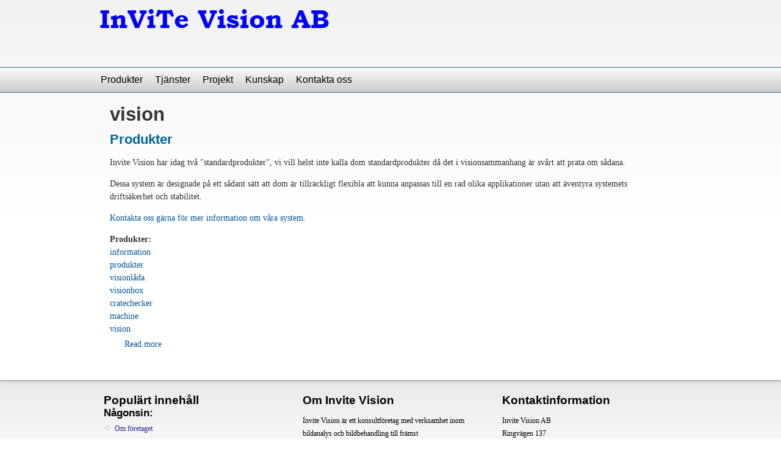

--- FILE ---
content_type: text/html; charset=utf-8
request_url: https://www.invite.se/?q=taxonomy/term/7
body_size: 3770
content:
<!DOCTYPE html PUBLIC "-//W3C//DTD XHTML+RDFa 1.0//EN"
  "http://www.w3.org/MarkUp/DTD/xhtml-rdfa-1.dtd">
<html xmlns="http://www.w3.org/1999/xhtml" xml:lang="sv" version="XHTML+RDFa 1.0" dir="ltr">

<head profile="http://www.w3.org/1999/xhtml/vocab">
  <meta http-equiv="Content-Type" content="text/html; charset=utf-8" />
<meta name="Generator" content="Drupal 7 (http://drupal.org)" />
<link rel="alternate" type="application/rss+xml" title="RSS - vision" href="https://www.invite.se/?q=taxonomy/term/7/feed" />
<link rel="canonical" href="/?q=taxonomy/term/7" />
<link rel="shortlink" href="/?q=taxonomy/term/7" />
<link rel="shortcut icon" href="https://www.invite.se/sites/default/files/simpler_favicon.ico" type="image/vnd.microsoft.icon" />
  <title>vision | Invite Vision AB | Industriell Vision Teknik | Industrial Vision Technology</title>
  <style type="text/css" media="all">
@import url("https://www.invite.se/modules/system/system.base.css?sahdo0");
@import url("https://www.invite.se/modules/system/system.menus.css?sahdo0");
@import url("https://www.invite.se/modules/system/system.messages.css?sahdo0");
@import url("https://www.invite.se/modules/system/system.theme.css?sahdo0");
</style>
<style type="text/css" media="all">
@import url("https://www.invite.se/modules/field/theme/field.css?sahdo0");
@import url("https://www.invite.se/modules/node/node.css?sahdo0");
@import url("https://www.invite.se/modules/search/search.css?sahdo0");
@import url("https://www.invite.se/modules/user/user.css?sahdo0");
@import url("https://www.invite.se/sites/all/modules/views/css/views.css?sahdo0");
</style>
<style type="text/css" media="all">
@import url("https://www.invite.se/sites/all/modules/ctools/css/ctools.css?sahdo0");
@import url("https://www.invite.se/modules/taxonomy/taxonomy.css?sahdo0");
</style>
<style type="text/css" media="all">
@import url("https://www.invite.se/sites/all/themes/simpler/style.css?sahdo0");
</style>

<!--[if IE 6]>
<link type="text/css" rel="stylesheet" href="https://www.invite.se/sites/all/themes/simpler/style.ie6.css?sahdo0" media="all" />
<![endif]-->
  <script type="text/javascript" src="https://www.invite.se/sites/all/modules/jquery_update/replace/jquery/1.12/jquery.min.js?v=1.12.4"></script>
<script type="text/javascript" src="https://www.invite.se/misc/jquery-extend-3.4.0.js?v=1.12.4"></script>
<script type="text/javascript" src="https://www.invite.se/misc/jquery-html-prefilter-3.5.0-backport.js?v=1.12.4"></script>
<script type="text/javascript" src="https://www.invite.se/misc/jquery.once.js?v=1.2"></script>
<script type="text/javascript" src="https://www.invite.se/misc/drupal.js?sahdo0"></script>
<script type="text/javascript" src="https://www.invite.se/sites/all/modules/jquery_update/js/jquery_browser.js?v=0.0.1"></script>
<script type="text/javascript" src="https://www.invite.se/sites/default/files/languages/sv_nQaTvkW7cMZvV4j30bsTzMOrg5Ba_18pe58wcU-c_kM.js?sahdo0"></script>
<script type="text/javascript" src="https://www.invite.se/sites/all/modules/google_analytics/googleanalytics.js?sahdo0"></script>
<script type="text/javascript" src="https://www.googletagmanager.com/gtag/js?id=UA-11618653-1"></script>
<script type="text/javascript">
<!--//--><![CDATA[//><!--
window.dataLayer = window.dataLayer || [];function gtag(){dataLayer.push(arguments)};gtag("js", new Date());gtag("set", "developer_id.dMDhkMT", true);gtag("config", "UA-11618653-1", {"groups":"default"});
//--><!]]>
</script>
<script type="text/javascript">
<!--//--><![CDATA[//><!--
jQuery.extend(Drupal.settings, {"basePath":"\/","pathPrefix":"","setHasJsCookie":0,"ajaxPageState":{"theme":"simpler","theme_token":"EFY1un1R_JXdcGXFHqmSZydqmqZMqbSWIQUxC2B_sg4","js":{"sites\/all\/modules\/jquery_update\/replace\/jquery\/1.12\/jquery.min.js":1,"misc\/jquery-extend-3.4.0.js":1,"misc\/jquery-html-prefilter-3.5.0-backport.js":1,"misc\/jquery.once.js":1,"misc\/drupal.js":1,"sites\/all\/modules\/jquery_update\/js\/jquery_browser.js":1,"public:\/\/languages\/sv_nQaTvkW7cMZvV4j30bsTzMOrg5Ba_18pe58wcU-c_kM.js":1,"sites\/all\/modules\/google_analytics\/googleanalytics.js":1,"https:\/\/www.googletagmanager.com\/gtag\/js?id=UA-11618653-1":1,"0":1},"css":{"modules\/system\/system.base.css":1,"modules\/system\/system.menus.css":1,"modules\/system\/system.messages.css":1,"modules\/system\/system.theme.css":1,"modules\/field\/theme\/field.css":1,"modules\/node\/node.css":1,"modules\/search\/search.css":1,"modules\/user\/user.css":1,"sites\/all\/modules\/views\/css\/views.css":1,"sites\/all\/modules\/ctools\/css\/ctools.css":1,"modules\/taxonomy\/taxonomy.css":1,"sites\/all\/themes\/simpler\/style.css":1,"sites\/all\/themes\/simpler\/style.ie6.css":1}},"googleanalytics":{"account":["UA-11618653-1"],"trackOutbound":1,"trackMailto":1,"trackDownload":1,"trackDownloadExtensions":"7z|aac|arc|arj|asf|asx|avi|bin|csv|doc(x|m)?|dot(x|m)?|exe|flv|gif|gz|gzip|hqx|jar|jpe?g|js|mp(2|3|4|e?g)|mov(ie)?|msi|msp|pdf|phps|png|ppt(x|m)?|pot(x|m)?|pps(x|m)?|ppam|sld(x|m)?|thmx|qtm?|ra(m|r)?|sea|sit|tar|tgz|torrent|txt|wav|wma|wmv|wpd|xls(x|m|b)?|xlt(x|m)|xlam|xml|z|zip"}});
//--><!]]>
</script>
</head>
<body class="html not-front not-logged-in no-sidebars page-taxonomy page-taxonomy-term page-taxonomy-term- page-taxonomy-term-7" >
  <div id="skip-link">
    <a href="#main-content" class="element-invisible element-focusable">Skip to main content</a>
  </div>
    <div >
<div id="page">
	<div id="header-wrapper">
			<div id="header">
					<div class="logo">
				<a href="/"><img src="https://www.invite.se/sites/all/themes/simpler/logo.png" alt="Logotyp" title="Hem"/></a>
			</div> <!-- end logo -->
					</div> <!-- end header -->
	</div> <!-- end header wrapper-->

	<div style="clear:both"></div>

	<div id="menu-wrapper">
	<div id="menu-inner">
	<div id="main-menu">
					<ul class="menu clearfix"><li class="menu-117 first"><a href="/?q=produkter" title="Produkter">Produkter</a></li>
<li class="menu-118"><a href="/?q=tj%C3%A4nster" title="Tjänster">Tjänster</a></li>
<li class="menu-130"><a href="/?q=projekt" title="Projekt">Projekt</a></li>
<li class="menu-176"><a href="/?q=kunskap">Kunskap</a></li>
<li class="menu-758 last"><a href="/?q=contact">Kontakta oss</a></li>
</ul>			</div> <!-- end main menu -->
	</div>
	</div> <!-- end menu wrapper -->

	<div style="clear:both"></div>

	<div id="container">
	<div id="container-outer">
	<div id="container-inner">
		<div id="content-wrapper">
			
			<div id="main-content">
												<h2 class="element-invisible">You are here</h2><div class="breadcrumb"><a href="/">Hem</a></div>				      			      				        					<h1 class="title" id="page-title">
         			 			vision        					</h1>
     				 	      			      			        				<div class="tabs">
          					        				</div>
      			      			      					      	  <div class="region region-content">
    <div id="block-system-main" class="block block-system">


<div class="content">
  <div class="term-listing-heading"><div id="taxonomy-term-7" class="taxonomy-term vocabulary-vocabulary-1">

  
  <div class="content">
      </div>

</div>
</div>  <div id="node-1" class="node node-page node-teaser clearfix">

        <h2 class="title">
      <a href="/?q=produkter">Produkter</a>
    </h2>
    
  
  <div class="content clearfix">
    <div class="field field-name-body field-type-text-with-summary field-label-hidden"><div class="field-items"><div class="field-item even"><p>Invite Vision har idag två "standardprodukter", vi vill helst inte kalla dom standardprodukter då det i visionsammanhang är svårt att prata om sådana.</p>
<p>Dessa system är designade på ett sådant sätt att dom är tillräckligt flexibla att kunna anpassas till en rad olika applikationer utan att äventyra systemets driftsäkerhet och stabilitet.</p>
<p><a href="http://invite.se/index.php?q=contact">Kontakta oss gärna för mer information om våra system.</a></p>
</div></div></div><div class="field field-name-taxonomy-vocabulary-1 field-type-taxonomy-term-reference field-label-above"><div class="field-label">Produkter:&nbsp;</div><div class="field-items"><div class="field-item even"><a href="/?q=taxonomy/term/1">information</a></div><div class="field-item odd"><a href="/?q=taxonomy/term/2">produkter</a></div><div class="field-item even"><a href="/?q=taxonomy/term/3">visionlåda</a></div><div class="field-item odd"><a href="/?q=taxonomy/term/4">visionbox</a></div><div class="field-item even"><a href="/?q=taxonomy/term/5">cratechecker</a></div><div class="field-item odd"><a href="/?q=taxonomy/term/6">machine</a></div><div class="field-item even"><a href="/?q=taxonomy/term/7" class="active">vision</a></div></div></div>  </div>

      <div class="links">
      <ul class="links inline"><li class="node-readmore first last"><a href="/?q=produkter" rel="tag" title="Produkter">Read more<span class="element-invisible"> about Produkter</span></a></li>
</ul>    </div>
  
  
</div>



</div> <!-- end block content -->
</div> <!-- end block -->

  </div>
			</div> <!-- end main content -->
    					</div> <!-- end content wrapper -->
	</div>
	</div>
	</div> <!-- end container -->

	<div style="clear:both"></div>

	<div id="bottom-wrapper">
		<div id="bottom-inner">
		    		<div style="clear:both"></div><!-- Do not touch -->
   		<div id="bottom" class="in3">
          		          			<div class="column A">
            			  <div class="region region-bottom-1">
    <div id="block-statistics-popular" class="block block-statistics">

  <h2 class="block-title">Populärt innehåll</h2>

<div class="content">
  <div class="item-list"><h3>Någonsin:</h3><ul><li class="first"><a href="/?q=om">Om företaget</a></li>
<li><a href="/?q=contact">Kontakta oss</a></li>
<li><a href="/?q=visionbox">Visionbox</a></li>
<li><a href="/?q=produkter">Produkter</a></li>
<li class="last"><a href="/?q=kunskap">Kunskap</a></li>
</ul></div><br /><div class="item-list"><h3>Senast visade:</h3><ul><li class="first"><a href="/?q=utbildning">Utbildning</a></li>
<li><a href="/?q=distribution">Infångning och distribution av film/bild</a></li>
<li class="last"><a href="/?q=contact">Kontakta oss</a></li>
</ul></div><br /></div> <!-- end block content -->
</div> <!-- end block -->

  </div>
          			</div>
          		          		          			<div class="column B">
            			  <div class="region region-bottom-2">
    <div id="block-block-5" class="block block-block">

  <h2 class="block-title">Om Invite Vision</h2>

<div class="content">
  <p>Invite Vision är ett konsultföretag med verksamhet inom bildanalys och bildbehandling till främst automationsindustrin.</p>
<p>Vi utvecklar även lösningar för andra verksamheter, läs mer om oss <a href="http://www.invite.se/index.php?q=om">här</a>.</p>
</div> <!-- end block content -->
</div> <!-- end block -->

  </div>
         			</div>
          		          		          			<div class="column C">
            			  <div class="region region-bottom-3">
    <div id="block-block-1" class="block block-block">

  <h2 class="block-title">Kontaktinformation</h2>

<div class="content">
  <p>Invite Vision AB<br />
Ringvägen 137<br />
SE-116 61 Stockholm</p>
<p>+46(0)8 640 56 44<br /><a href="mailto:info@invite.se">info@invite.se</a></p>
</div> <!-- end block content -->
</div> <!-- end block -->

  </div>
          			</div>
          		          		      		<div style="clear:both"></div>
		</div> <!-- end bottom -->
    				<div style="clear:both"></div>
			</div> <!-- end bottom inner -->
		<div id="notice">		
		Copyright Invite Vision AB 2017
		</div> <!-- end notice -->
    		</div> <!-- end bottom wrapper -->

<div style="clear:both"></div>

</div> <!-- end page -->
</div>

  </body>
</html>


--- FILE ---
content_type: text/css
request_url: https://www.invite.se/sites/all/themes/simpler/style.css?sahdo0
body_size: 16817
content:
/* $Id: style.css,v 1.27 2010/11/08 04:40:31 danprobo Exp $ */

/* Layout
-------------------------------------------------------------- */
body {
background-image:url('bg.png');
background-repeat:repeat-x;
line-height:40px;
font-size: 14px;
/*font-family: Tahoma, Arial, Serif;*/
font-family:Georgia, "Times New Roman", Times, serif;
color: #333;
margin: 0;
padding: 0;
line-height: 1.5em;
}

#page {
/* float:left; */
margin-left:auto;
margin-right:auto;
width:100%;
padding: 0;
}

#container {
margin-left:auto;
margin-right:auto;
/*float:left;*/
width:980px;
}

#container-outer {
float:left;
/*margin-left:auto;
margin-right:auto;*/
width:100%;
}

#container-inner {
margin: 0 30px;
}

#content-wrapper {
/*margin-left:auto;*/
/*margin-right:auto;*/
width:100%;
float:left;
margin: 15px 0;
}

/* Header
-------------------------------------------------------------- */
#header-wrapper {
margin-left:auto;
margin-right:auto;
width:980px;
/*float:left;*/

/* background: #fff; */
}

#header {
margin: 0 0;
height:110px;
overflow:visible;
}

#header .logo {
float:left;
margin-top:12px;
margin-left:10px;
padding-right:10px;
}

#header .logo img {
height:36px;
}

#header .branding {
margin-top:45px;
}

#header h1, #header h2 {
display:inline;
font-weight:bold;
font-size: 36px;
font-family:"Palatino Linotype";
/*font-family: 'Trebuchet MS',Trebuchet,Arial,Verdana,Sans-serif;*/
/* font-family:Georgia, "Bitstream Vera Serif", serif; */
font-style:normal;
padding-left:10px;
padding-right:5px;
}

#header span {
color:#000;
font-size:16px;
/* font-family:Georgia, "Bitstream Vera Serif", serif; */
/*font-family: 'Trebuchet MS',Trebuchet,Arial,Verdana,Sans-serif;*/
font-family:"Palatino Linotype";
font-style:normal;
}

#header h1 a, #header h2 a {
color:#fff;
}

#header h1 a:hover, #header h2 a:hover {
text-decoration:none;
}

#search-wrapper {
clear:both;
float:right;
margin: 0 10px;
}

#search {
margin: 25px 10px 0;
}

#search label {
color:#000;
font-weight:normal;
white-space: nowrap;
}

#search input.form-text {
border: 1px solid #99CCFF;
width: 10em;
}

/* Heading
-------------------------------------------------------------- */
h1,h2,h3,h4,h5,h6 {
margin:0;
padding:0;
font-family:'Trebuchet MS',Trebuchet,Arial,Verdana,Sans-serif;
line-height:1.2em;
}

h1 {
font-size:2.2em;
}

h2 {
font-size:1.6em;
}

h3 {
font-size:1.4em;
}

h4 {
font-size:1.2em;
}

h5 {
font-size:1.1em;
}

h6 {
font-size:1em;
}

/* Link
-------------------------------------------------------------- */
a {
color:#005399;
text-decoration:none;
}

a:hover {
color:#CC6600;
text-decoration:underline;
}

.title a {
color:#006699;
}

.title a:hover {
color:#005399;
text-decoration:none;
}

#aggregator .feed-item-title a:hover {
text-decoration:none;
}

/* Navigation
-------------------------------------------------------------- */
#menu-wrapper {
/*-moz-border-radius: 3px;
-webkit-border-radius: 3px;
-khtml-border-radius: 3px;
border-radius: 3px;*/
/*-moz-box-shadow: 0px 2px 3px #000;
-webkit-box-shadow: 0px 2px 3px #000;
box-shadow: 0px 2px 3px #000;*/
/* For IE 8 */
/*-ms-filter: "progid:DXImageTransform.Microsoft.Shadow(Strength=3, Direction=135, Color='#000000')";*/
/* For IE 5.5 - 7 */
/*filter: progid:DXImageTransform.Microsoft.Shadow(Strength=3, Direction=135, Color='#000000');*/
/*float:left;*/
height:40px;
background-image:url('menu-bg.png');
/*background: #003366;*/
/*color:white;*/
line-height:40px;
text-align:center;
font-family: 'Trebuchet MS',Trebuchet,Arial,Verdana,Sans-serif;
/* font-family:Georgia, "Bitstream Vera Serif", serif; */
font-size:16px;
width:100%;
padding:0px 0 0px;
border-top: 1px solid #2b6aa0;
border-bottom: 1px solid #2b6aa0;
}

#menu-inner {
width:980px;
margin-left:auto;
margin-right:auto;
/*margin: 0 15px;*/
}

#main-menu {
margin-left:auto;
margin-right:auto;
/*float:left;*/
}

#main-menu a {
color:black
}

#main-menu a:hover {
text-decoration:none;
color:blue;
}

#main-menu .menu {
padding:0;
margin:0;
}

#main-menu .menu li{
float:left;
background-image:none;
padding: 0 0 0 20px;
margin:0;
}

#main-menu .menu li.first{
padding-left:15px;
}

#main-menu .menu li.last{
padding-right:15px;
}

#main-menu .menu li.active-trail a{
text-decoration:none;
color:silver;
}

#sub-menu {
float:right;
margin: 0 10px;
padding: 5px 0;
/* background: #fff; */
color:#000;
}

#sub-menu a {
color:#000;
}

#sub-menu a:hover {
text-decoration:none;
color:blue;
}

#sub-menu ul {
padding:0;
margin:0;
}

#sub-menu ul li{
float:left;
background-image:none;
padding: 0 10px;
margin:0;
}

#sub-menu .menu li.first {
padding-left:20px;
}

#sub-menu .menu li.last {
padding-right:20px;
}

#sub-menu ul li.active-trail a, #sub-menu ul li a:active{
text-decoration:none;
color:blue;
}

/* Sidebar regions
-------------------------------------------------------------- */

#sidebar-side-1 #sidebar-left {
border: 1px solid #DBE6D6;
border-left:none;
border-bottom:none;
border-top:none;
width: 23%;
float: left;
margin-right: 3%;	
}

#sidebar-side-2 #sidebar-left {
border: 1px solid #DBE6D6;
border-left:none;
border-bottom:none;
border-top:none;
width: 21%;
float: left;
margin-right: 2%;	
}

.sidebars-1 #main-content{
width: 73%;
float: left;
}

.sidebars-2 #main-content{
width: 54%;
float: left;
}

#sidebar-side-1 #sidebar-right {
width: 23%;
float: right;
border: 1px solid #DBE6D6;
border-right:none;
border-bottom:none;
border-top:none;
	      
}

#sidebar-side-2 #sidebar-right {
width: 21%;
float: right;	      
}

.sidebar {
margin-top:10px;
/*background: #fff;*/
}

.sidebar .block {
margin-bottom:15px;
padding: 15px 15px 0;
}

/* Node
-------------------------------------------------------------- */

#main-content h1.title {
margin: 3px 0 0;
}

.title, .block h3 {
font-family: 'Trebuchet MS',Trebuchet,Arial,Verdana,Sans-serif;
}

.node h2.title{
margin-top:10px;
margin-bottom:0;
}

.breadcrumb {
display:none;
margin-top:10px;
padding:0;
}

.content {
padding:0;
margin:0;
}

.node .links {
padding: 0.3em;
/*background:#F3F7F0;*/
}

.node {
margin: auto auto;
margin-bottom:30px;
}

.mission {
font-size: 20px;
margin: 10px 0 20px;
font-family:Georgia, "Bitstream Vera Serif", serif;
font-style:italic;
/*background: #F3F7F0;*/
padding:15px 10px;
line-height:1.2em;
}

.content-top {
margin: 5px 0 20px;
padding:5px 5px;
/* background: #fff; */
}

.submitted {
color:#999999;
}

.preview .node, .preview .comment{
border: 1px solid #DBE6D6;
/*background: #F3F7F0;*/
padding: 0.8em;
}

.sticky {
margin-top: 0.8em;
margin-bottom: 1em;
padding: 1em;
/*background: #F3F7F0;*/
}

.messages {
margin-top:5px;
padding: 0.3em;
margin-bottom: 1em;
/*background: #F3F7F0;*/
border:1px solid #DBE6D6;
}

.comment {
padding: 1em;
margin-bottom: 1em;
padding-bottom: 1em;
/*background: #F3F7F0;*/
}

.comment .new {
text-align: right; /* LTR */
font-weight: normal;
float: right; /* LTR */
color: red;
margin:.5em;
}

.error {
margin-top:5px;
}

.picture {
float:right;
padding-left:10px;
}

/* Forums
-------------------------------------------------------------- */

#forum {
padding-bottom:10px;
}

#forum table {
width: 100%;
}

#forum td {
padding: 0.5em;
}

#forum td.forum, #forum td.posts {
/*background-color: #F3F7F0;*/
}

#forum td.topics, #forum td.last-reply {
/*background-color: #F3F7F0;*/
}

#forum td.container {
/*background-color: #F3F7F0;*/
}

#forum ul.links a {
background-repeat: no-repeat;
padding-left: 20px;
padding-bottom: 5px;
}

#forum ul.links li.forum a {
background-image:url(images/post.gif);
}

#forum ul.links li.login a {
background-image:url(images/lock.gif);
}

#forum td.statistics, #forum td.settings, #forum td.pager {
height: 1em;
}

#forum td .links {
padding-top: 0.7em;
}

#forum .links {
padding-bottom: 0.7em;
}

.block-forum h3 {
margin-bottom: .5em;
}

dl dd {
margin: 0 0 .5em 1em;
}

.forum-topic-navigation {
border-bottom:1px solid #DBE6D6;
border-top:1px solid #DBE6D6;
/*background: #F3F7F0;*/
margin-bottom:15px;
}

tr.even, tr.odd {
/*background-color:#F3F7F0;*/
border:none;
border-bottom:1px solid #DBE6D6;
padding:0.1em 0.6em;
}

tbody {
border:none;
border-top:1px solid #DBE6D6;
}

/* Tracker + Profile
-------------------------------------------------------------- */

#tracker table {
width: 100%;
}

#tracker .item-list {
padding-top:15px;
}

#tracker td {
padding: 0.5em;
}

.profile {
clear: both;
padding: .8em;
margin: 1em 0em;
/*background-color: #F3F7F0;;*/
}

.profile .user-member {
padding-top:10px;
}

/* Poll
-------------------------------------------------------------- */

.poll .bar {
background: #fff url(images/bg-bar-white.png) repeat-x 0 0;
/*border: solid #F3F7F0;*/
border-width: 1px 1px 1px;
}

.poll .bar .foreground {
background: #71a7cc url(images/bg-bar.png) repeat-x 0 100%;
}

/* Lists + Links + Pager
-------------------------------------------------------------- */

ul.links li.first {
border: none;
}

ul {
margin: 0.5em 0 1em;
padding: 0;
}

ol {
margin: 0.75em 0 1.25em;
padding: 0;
}

ol li, ul li {
margin: 0.4em 0 0.4em .5em; 
}

ul.menu, .item-list ul {
margin: 0.35em 0 0 -0.5em; 
padding: 0;
}

ul.menu ul, .item-list ul ul {
margin-left: 0em; 
}

ol li, ul li, ul.menu li, .item-list ul li, li.leaf {
margin: 0.15em 0 0.15em .5em; 
}

ul li, ul.menu li, .item-list ul li, li.leaf {
padding: 0 0 .2em 1.5em;
list-style-type: none;
list-style-image: none;
background: transparent url(images/menu-leaf.gif) no-repeat 1px .35em; 
}

ol li {
padding: 0 0 .3em;
margin-left: 2em;
background-image: none;
list-style-type: decimal; 
}

ul li.expanded {
background: transparent url(images/menu-expanded.gif) no-repeat 1px .35em; 
}

ul li.collapsed {
background: transparent url(images/menu-collapsed.gif) no-repeat 0px .35em; 
}

ul li.leaf a, ul li.expanded a, ul li.collapsed a {
display: block;
}

ul.inline li, ul.links li {
background: none;
margin: 0;
padding: 0 1em 0 0; 
}

ol.task-list {
margin-left: 0; 
list-style-type: none;
list-style-image: none;
}

ol.task-list li {
padding: 0.5em 1em 0.5em 2em; 
}

ol.task-list li.active {
background: transparent url(images/task-list.png) no-repeat 3px 50%; 
}

ol.task-list li.done {
background: transparent url(../../misc/watchdog-ok.png) no-repeat 0px 50%; 
}

ol.task-list li.active {
margin-right: 1em; /* LTR */
}

fieldset ul.clear-block li {
margin: 0;
padding: 0;
background-image: none;
}

#user-login-form {
text-align: center;
}

#user-login-form ul {
text-align: left; /* LTR */
}

ul.links li, ul.inline li {
background-image: none;
}

.links li {
margin: 0;
padding: 0;
}

.tabs li {
margin: 0;
padding: 0;
background-image: none;
}

li.expanded {
list-style-image:none;
list-style-type:none;
margin:0.15em 0 0.15em 0.5em;
padding:0 0 0.2em 1.5em;
}

div.links ul.links a {
background-repeat: no-repeat;
padding-left: 20px;
}

div.links ul.links li.comment_forbidden a {
padding:0;
margin:0;
}

div.links ul.links li.comment_forbidden {
padding:0;
margin:0;
}

div.links ul.links li.comment_forbidden span {
background-repeat: no-repeat;
padding-left: 20px;
padding-right:20px;
}

div.links ul.links li.comment_add a {
background-image: url(images/commentadd.gif);
}

div.links ul.links li.comment_comments a {
background-image: url(images/comments.gif);
}

div.links ul.links li.comment_edit a {
background-image: url(images/commentedit.gif);
}

div.links ul.links li.comment_delete a {
background-image: url(images/commentdelete.gif);
}

div.links ul.links li.comment_reply a {
background-image: url(images/commentadd.gif);
}

div.links ul.links li.node_read_more a {
background-image: url(images/readmore.gif);
}

div.links ul.links li.blog_usernames_blog a {
background-image: url(images/user.gif);
}

div.links ul.links li.comment_forbidden span {
background-image:url(images/lock.gif);
}

div.links ul.links li.upload_attachments a {
background-image: url(images/photo.gif);
}

div.links ul.links li.book_printer a{
background-image:url(images/print.gif);
}

div.links ul.links li.book_add_child a{
background-image:url(images/add.gif);
}

ul.pager {
padding-bottom:10px;
}

ul.pager li.pager-current {
background-color:#CC6600;
color:#FFFFFF;
padding: 1px 4px;
}

.item-list .pager li {
padding:0px;
}

.item-list .pager li a{
padding: 1px 4px;
/*background-color:#fff;*/
color:#fff;
}

.item-list .pager li a:hover {
background-color:#CC6600;
color:#FFFFFF;
text-decoration:none;
}


/* Admin + Form item
-------------------------------------------------------------- */

table {
width:100%;
}

ul.primary {
border-bottom: 1px solid #DBE6D6;
}

ul.primary li a {
/*background-color:none;
border:1px solid #DBE6D6;
}

ul.primary li.active a {
background-color:#CC6600;
border:1px solid #DBE6D6;
}

ul.primary li a:hover {
background-color:#CC6600;
border:1px solid #DBE6D6; */
}

div.admin-panel .body {
/*background: #F3F7F0;*/
}

div.admin-panel .body .admin-list {
background:none;
}

div.admin-panel h3 {
/*background: #F3F7F0;*/
padding: 5px 8px 5px;
margin: 0;
font-weight:bold;
}

div.admin {
padding-top: 0; /* fix alignment of admin panel */
}

/* keep admin columns from dropping under */
div.admin .left,
div.admin .right {
margin-left: 1%;
margin-right: 1%;
}

tr.odd td, tr.even td{
padding: 0.5em;
/*background: #F3F7F0;*/
border: 1px solid #DBE6D6;
border-left:none;
border-right:none;
}

.form-item {
/*background: #F8F7EF;*/
border: 1px solid #DEDCCB;
padding: 0.5em;
}

#search .form-item {
padding:0;
background: none;
border:none;
}

fieldset {
/*background: #F3F7F0;*/
border: 1px solid #DBE6D6;
}

tr.even, tr.odd {
/*background-color:#F3F7F0;*/
padding:0.1em 0.6em;
border-bottom: 1px solid #DBE6D6;
}

table.system-status-report th {
border-bottom: 1px solid #DBE6D6;
}

tbody {
border:none;
}

th {
/*background: #F8F7EF;*/
}

thead th {
padding-left:5px;
padding-right:5px;
border-bottom:2px solid #DEDCCB;
}

tbody th {
border-right: none;
border-left: none;
border-top: 1px solid #DBE6D6;
padding-left:5px;
padding-right:5px;
}

.admin-list, .node-type-list {
/*background: #F3F7F0;*/
padding:15px;
}

.help-items {
padding:5px;
}

.help {
/*background: #F3F7F0;*/
border: 1px solid #DBE6D6;
margin-top: 15px;
margin-bottom: 15px;
padding-left: 10px;
padding-right: 10px;
} 

ul.primary li a {
/*background: #F3F7F0;*/
}

ul.primary li a:hover {
/*background: #F3F7F0;*/
}

ul.primary li.active a {
/*background: #F3F7F0;*/
}

#blocks td.region {
/*background: #F3F7F0;*/
}

/* Misc
-------------------------------------------------------------- */
#aggregator {
margin-top: 10px;
}

.feed-description {
}

.feed-url, .feed-updated {
padding-top:10px;
}

#aggregator .feed-source {
border:none;
padding: 0.8em;
/*background: #F3F7F0;*/
margin-bottom:15px;
}

#aggregator .links {
padding: 0.3em 0.6em;
/*background:#F3F7F0;*/
margin-top:15px;
}

.book-navigation .menu {
border-top:1px solid #DBE6D6;
padding:1em 0 0 3em;
padding-bottom:1em;
}

.book-navigation .page-links {
border-bottom:1px solid #DBE6D6;
border-top:1px solid #DBE6D6;
/*background: #F3F7F0;*/
margin-bottom:15px;
}

#attachments {
margin-bottom:15px;
}

.feed-item-categories {
padding: 0.3em 0.6em;
margin-bottom:30px;
/*background:#F3F7F0;*/
}

#aggregator .feed-item-title {
font-size:1.6em;
}

#tracker {
padding-top:10px;
}

.adsense {
text-align:center;
}

blockquote {
background: url(images/bq-tl.gif) no-repeat left top;
padding-left: 30px;
margin-left: 10px;
font-style:italic;
}

blockquote p {
background: url(images/bq-br.gif) no-repeat right bottom;
}

cite {
background: url(images/bq-tl.gif) no-repeat left top;
clear: both;
display: block;
font-style: italic;
padding-left: 30px;
margin-left: 10px;
}

code, tt, pre {
background-color:#f5ede3;
font-family:"Bitstream Vera Sans Mono",Monaco,"Lucida Console",monospace;
font-size:0.9em;
line-height:1.2em;
padding:0.3em;
}


/* Bottom
-------------------------------------------------------------- */
#bottom-wrapper {
float:left;
width:100%;
-moz-border-radius: 3px;
-webkit-border-radius: 3px;
-khtml-border-radius: 3px;
border-radius: 3px;
background: #F6F6F6; 
background-image:url('bg-footer.png');
background-position:right top;
background-repeat:repeat-x;
border-top:thin grey solid;
/*background:#003366;*/
padding:20px 0 0;
/*color:#212166;*/
color:black;
font-size:12px;
}

#bottom-wrapper a {
color:#292997;
text-decoration:none;
}

#bottom-wrapper a:hover {
text-decoration:underline;
}

#bottom-inner {
margin: 0 10px;
}

#bottom {
text-align: left;
width: 980px;
position: relative;
/*float:left;*/
margin-left:auto;
margin-right:auto;
}

#bottom .column {
float: left;
width: 100%;
}

#bottom.in1 .column {
width: 100%;
}

#bottom.in2 .column {
width: 50%;
}

#bottom.in3 .column {
width: 33.3%;
}

#bottom.in4 .column {
width: 25%;
}

#bottom .block {
margin: 0 20px;
}

/* Footer
-------------------------------------------------------------- */
#footer-wrapper {
margin: 10px 20px 0;
}

#copyright {
text-align:center;
font-size:12px;
}

#notice {
border-top:1px solid #2b6aa0;
text-align:center;
margin: 20px 30px 5px;
padding-top:20px;
font-size:11px;
}

--- FILE ---
content_type: application/javascript
request_url: https://www.invite.se/sites/default/files/languages/sv_nQaTvkW7cMZvV4j30bsTzMOrg5Ba_18pe58wcU-c_kM.js?sahdo0
body_size: 1519
content:
Drupal.locale = { 'pluralFormula': function ($n) { return Number(($n!=1)); }, 'strings': {"":{"Edit":"Redigera","Select all rows in this table":"Markera alla rader i tabellen","Deselect all rows in this table":"Avmarkera alla rader i tabellen","Not published":"Inte publicerad","Please wait...":"V\u00e4nligen v\u00e4nta...","Join summary":"L\u00e4gg ihop sammanfattning","Split summary at cursor":"Avdela sammanfattning vid mark\u00f6ren","Drag to re-order":"Drag f\u00f6r att ordna om","Changes made in this table will not be saved until the form is submitted.":"\u00c4ndringar som g\u00f6rs i denna tabell sparas inte f\u00f6rr\u00e4n formul\u00e4ret skickas.","Unspecified error":"Ospecificerat fel","The changes to these blocks will not be saved until the \u003Cem\u003ESave blocks\u003C\/em\u003E button is clicked.":"\u00c4ndringarna i dessa block kommer inte att sparas tills \u003Cem\u003ESpara block\u003C\/em\u003E knappen klickats.","Add":"L\u00e4gg till","Hide":"D\u00f6lj","jQuery UI Tabs: Mismatching fragment identifier.":"jQuery UI Tabs: Identifieraren f\u00f6r fragment st\u00e4mmer inte \u00f6verens.","jQuery UI Tabs: Not enough arguments to add tab.":"jQuery UI Tabs: Inte tillr\u00e4ckligt med argument f\u00f6r att l\u00e4gga till flik.","Internal server error. Please see server or PHP logs for error information.":"Internt serverfel. Var v\u00e4nlig se loggar fr\u00e5n server eller PHP f\u00f6r felmeddelande.","Insert this token into your form":"Infoga detta ers\u00e4ttningstecken i ditt formul\u00e4r","First click a text field to insert your tokens into.":"Klicka f\u00f6rst p\u00e5 ett textf\u00e4lt att infoga dina ers\u00e4ttningstecken i."}} };